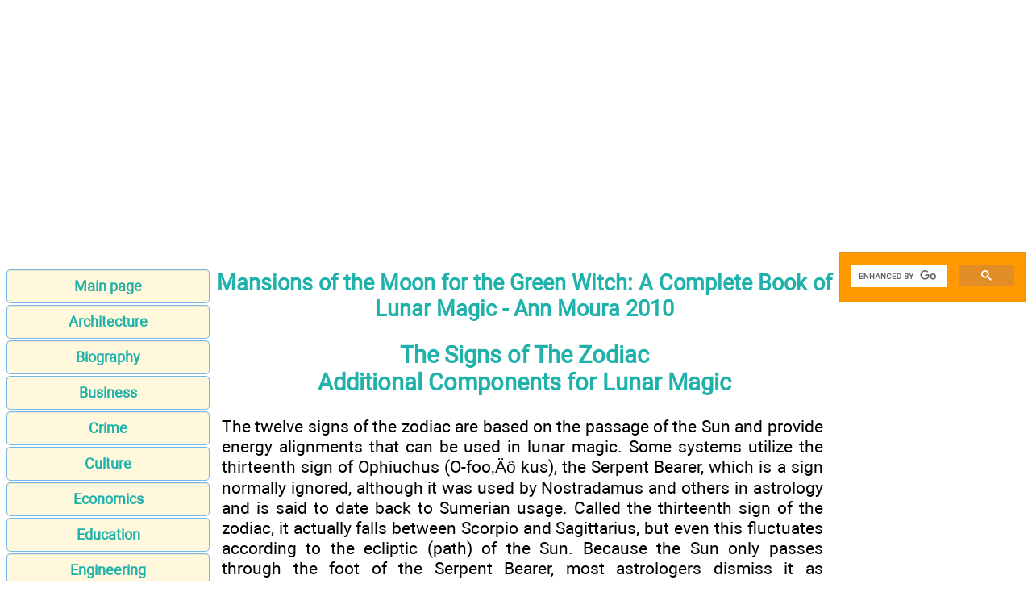

--- FILE ---
content_type: text/html; charset=UTF-8
request_url: https://publicism.info/magic/books/lunar/11.html
body_size: 2989
content:
<!DOCTYPE html>
<html lang="EN-US">
<head>
<META http-equiv="Content-Type" content="text/html; charset=utf-8">

﻿<title>The Signs of The Zodiac - Additional Components for Lunar Magic</title>
<meta name="description" content="Moura provides the tools, the instruction, and examples of how to utilize the Mansions of the Moon to add depth and potency to your spells and rituals. More than one hundred workings are presented, including candle spells, charm bags, meditations, magical oils, talismans, amulets, incense, teas, and much more">

<meta name="robots" content="all">
<meta name="viewport" content="width=device-width, initial-scale=1.0">
<meta name="author" content="Ann Moura">

<meta property="og:site_name" content="Publicism - non-fiction documentary books">
<meta property="og:title" content="The Signs of The Zodiac - Additional Components for Lunar Magic">
<meta property="og:description" content="Moura provides the tools, the instruction, and examples of how to utilize the Mansions of the Moon to add depth and potency to your spells and rituals. More than one hundred workings are presented, including candle spells, charm bags, meditations, magical oils, talismans, amulets, incense, teas, and much more">
<meta property="og:type" content="article">
<meta property="og:url" content="https://publicism.info/magic/books/lunar/11.html">
<meta property="og:image" content="https://publicism.info/im/publicism.jpg">

<link rel="canonical" href="https://publicism.info/magic/books/lunar/11.html"/>
<link href="/css/style.min.css" rel="stylesheet" type="text/css" media="all">

<link rel="shortcut icon" href="/favicon.ico">

</head>
<body>

<!-- Global site tag (gtag.js) - Google Analytics -->
<script async src="https://www.googletagmanager.com/gtag/js?id=UA-1099121-16"></script>
<script>
  window.dataLayer = window.dataLayer || [];
  function gtag(){dataLayer.push(arguments);}
  gtag('js', new Date());

  gtag('config', 'UA-1099121-16');
</script>

<div class="ads_top">
<script>document.write(atob("[base64]"));</script>
</div>

<main>

<aside>
<nav>
<ul>
		<li><a href="/" class="button green medium">Main page</a></li>
		<li><a href="/architecture/index.html" class="button green medium">Architecture</a></li>
		<li><a href="/biography/index.html" class="button green medium">Biography</a></li>
		<li><a href="/business/index.html" class="button green medium">Business</a></li>
		<li><a href="/crime/index.html" class="button green medium">Crime</a></li>
		<li><a href="/culture/index.html" class="button green medium">Culture</a></li>
		<li><a href="/economics/index.html" class="button green medium">Economics</a></li>
		<li><a href="/education/index.html" class="button green medium">Education</a></li>
		<li><a href="/engineering/index.html" class="button green medium">Engineering</a></li>
		<li><a href="/environment/index.html" class="button green medium">Environment</a></li>
		<li><a href="/food/index.html" class="button green medium">Food</a></li>
		<li><a href="/gardening/index.html" class="button green medium">Gardening</a></li>
		<li><a href="/health/index.html" class="button green medium">Health</a></li>
		<li><a href="/history/index.html" class="button green medium">History</a></li>
		<li><a href="/human/index.html" class="button green medium">Human</a></li>
		<li><a href="/labor/index.html" class="button green medium">Labor</a></li>
		<li><a href="/music/index.html" class="button green medium">Music</a></li>
		<li><a href="/magic/index.html" class="button green medium">Magic</a></li>
		<li><a href="/nature/index.html" class="button green medium">Nature</a></li>
		<li><a href="/philosophy/index.html" class="button green medium">Philosophy</a></li>
		<li><a href="https://philology.science/" class="button green medium">Philology</a></li>		
		<li><a href="/politics/index.html" class="button green medium">Politics</a></li>
		<li><a href="/psychology/index.html" class="button green medium">Psychology</a></li>
		<li><a href="/reference/index.html" class="button green medium">Reference</a></li>
		<li><a href="/religion/index.html" class="button green medium">Religion</a></li>
		<li><a href="/science/index.html" class="button green medium">Science</a></li>
		<li><a href="/self_help/index.html" class="button green medium">Self-help</a></li>
		<li><a href="/sports/index.html" class="button green medium">Sports</a></li>
		<li><a href="/travel/index.html" class="button green medium">Travel</a></li>
		<li><a href="/writing/index.html" class="button green medium">Writing</a></li>
		<li><a href="/contact.html" class="button orange medium">Feedback</a></li>
</ul>
</nav>

<div class="center">
<script>document.write(atob("[base64]"));</script>
</div>

</aside>

<div id="articleBody">
<article>

<h2><a href="index.html">Mansions of the Moon for the Green Witch: A Complete Book of Lunar Magic - Ann Moura 2010</a></h2>
<h1>The Signs of The Zodiac<br />Additional Components for Lunar Magic</h1>
<p>The twelve signs of the zodiac are based on the passage of the Sun and provide energy alignments that can be used in lunar magic. Some systems utilize the thirteenth sign of Ophiuchus (O-foo&sbquo;&Auml;&ocirc; kus), the Serpent Bearer, which is a sign normally ignored, although it was used by Nostradamus and others in astrology and is said to date back to Sumerian usage. Called the thirteenth sign of the zodiac, it actually falls between Scorpio and Sagittarius, but even this fluctuates according to the ecliptic (path) of the Sun. Because the Sun only passes through the foot of the Serpent Bearer, most astrologers dismiss it as unimportant. It regained significance with the approach of the year 2012, when the Mayan calendar ends with the Winter Solstice alignment of the earth and the Dark Rift (or black hole) of the Galactic Center through Ophiuchus.</p>
<p>In the following list, the symbol and name of the ruling sun sign is followed by that of the ruling planet of the sign, the sign&sbquo;&Auml;&ocirc;s starting degree in the twelve-sign zodiac by Tropical dates based on the equinoxes and solstices on the earth, and in parentheses the Sidereal dates based on the constellations. Use this list to determine your zodiac (Sun) sign and ruling planet for magical works in the next two parts of the book.</p>

<br />
<nav>
<a href="10.html">Back</a><a href="index.html">Contents</a><a href="12.html">Forward</a></nav>
<br />
﻿</article>
<aside>

<div class="gcse-search"></div>
<script>
  (function() {
    var cx = '010607684231973573011:u8sxlgvr9jg';
    var gcse = document.createElement('script');
    gcse.type = 'text/javascript';
    gcse.async = true;
    gcse.src = (document.location.protocol == 'https:' ? 'https:' : 'http:') +
        '//cse.google.com/cse.js?cx=' + cx;
    var s = document.getElementsByTagName('script')[0];
    s.parentNode.insertBefore(gcse, s);
  })();
</script>

<div class="center">
<script>document.write(atob("[base64]"));</script>
</div>

<div class="center">
<script>document.write(atob("[base64]"));</script>
</div>

</aside>
</div>
</main>

<footer>

<div class="center">
<script>document.write(atob("[base64]"));</script>
</div>

<p class="small">All materials on the site are licensed <a href="https://creativecommons.org/licenses/by-sa/3.0/">Creative Commons Attribution-Sharealike 3.0 Unported CC BY-SA 3.0</a> & <a href="https://www.gnu.org/licenses/fdl-1.3.en.html">GNU Free Documentation License (GFDL)</a></p>
<p class="small">If you are the copyright holder of any material contained on our site and intend to remove it, please contact our site administrator for approval.</p>
<p class="small">&copy; 2016-2026 All site design rights belong to <a href="https://website-designer-2149.business.site/">S.Y.A.</a></p>
<br /><br /><br /><br />
</footer>

<script data-ad-client="ca-pub-2062463022593482" async src="https://pagead2.googlesyndication.com/pagead/js/adsbygoogle.js"></script>

<!-- Google tag (gtag.js) -->
<script async src="https://www.googletagmanager.com/gtag/js?id=UA-1099121-16"></script>
<script>
  window.dataLayer = window.dataLayer || [];
  function gtag(){dataLayer.push(arguments);}
  gtag('js', new Date());

  gtag('config', 'UA-1099121-16');
</script>

<script>document.write(atob("PHNjcmlwdCB0eXBlPSd0ZXh0L2phdmFzY3JpcHQnIHNyYz0nLy9jb29wZXJtYXJpYW5uZWludm9sdmluZy5jb20vNDMvOTcvMmYvNDM5NzJmNTA0YjUxMjg0YjM2ZDFkOGZmYmY1M2QyYzcuanMnPjwvc2NyaXB0Pg=="));</script>

</body>
</html>

--- FILE ---
content_type: text/html; charset=utf-8
request_url: https://www.google.com/recaptcha/api2/aframe
body_size: 92
content:
<!DOCTYPE HTML><html><head><meta http-equiv="content-type" content="text/html; charset=UTF-8"></head><body><script nonce="8Zb5tX9iYBlKQWRlj7J1cg">/** Anti-fraud and anti-abuse applications only. See google.com/recaptcha */ try{var clients={'sodar':'https://pagead2.googlesyndication.com/pagead/sodar?'};window.addEventListener("message",function(a){try{if(a.source===window.parent){var b=JSON.parse(a.data);var c=clients[b['id']];if(c){var d=document.createElement('img');d.src=c+b['params']+'&rc='+(localStorage.getItem("rc::a")?sessionStorage.getItem("rc::b"):"");window.document.body.appendChild(d);sessionStorage.setItem("rc::e",parseInt(sessionStorage.getItem("rc::e")||0)+1);localStorage.setItem("rc::h",'1768420610879');}}}catch(b){}});window.parent.postMessage("_grecaptcha_ready", "*");}catch(b){}</script></body></html>